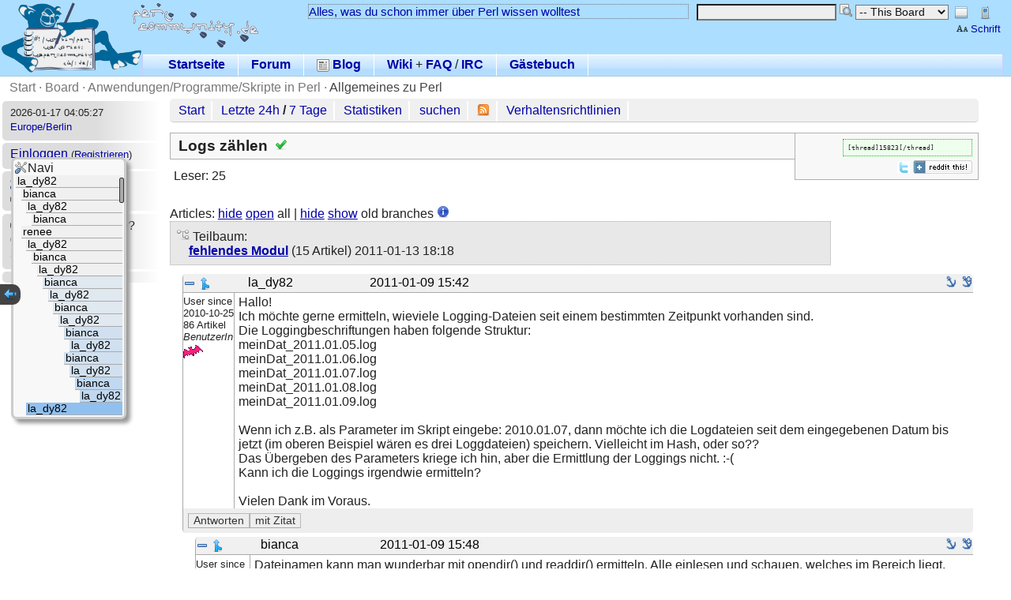

--- FILE ---
content_type: text/html; charset=utf-8
request_url: http://www.perl-community.de/bat/poard/thread/15823
body_size: 11779
content:
<!DOCTYPE HTML PUBLIC "-//W3C//DTD HTML 4.01 Transitional//EN" "http://www.w3.org/TR/html4/loose.dtd">
<html>
<head><title>Logs zählen (gelöst) (Allgemeines zu Perl) - Perl-Community.de</title>
<meta http-equiv="content-type" content="text/html; charset=utf-8">

<meta name="keywords" content="perl, perl forum, programmierung, hilfe, community, wiki, irc, perl6">





<link rel="shortcut icon" type="image/x-icon" href="/battie/favicon.ico">
<link rel="stylesheet" href="/battie/theme/default/layout.css" type="text/css" >
<link rel="stylesheet" href="/battie/theme/default/bbcode.css" type="text/css" >
<link rel="stylesheet" href="/battie/theme/default/color_default/global.css" type="text/css" >
<link rel="stylesheet" href="/battie/theme/default/switch_other.css" type="text/css" >
<script src="/battie/js/json2.js" type="text/javascript" ></script>

<!-- **** colour scheme stylesheet **** -->
<link rel="stylesheet" type="text/css" href="/battie/theme/default/color.css" >
    
<!-- css -->
<link rel="stylesheet" href="/battie/theme/default/poard.css"  type="text/css" >
<link rel="stylesheet" href="/battie/theme/default/source-highlight.css"  type="text/css" >

<link rel="stylesheet" href="/battie/theme/default/color_default/poard.css"  type="text/css" >

<!-- js -->
<script src="/battie/js/bbcode_buttons.js" type="text/javascript" ></script>
<script src="/battie/js/jquery-2.0.3.js" type="text/javascript" ></script>
<script src="/battie/js/poard.js" type="text/javascript" ></script>
<script src="/battie/js/userprefs.js" type="text/javascript" ></script>

<!-- rss -->
<link rel="alternate" type="application/rss+xml" title="Perl-Community.de-Forum - Artikel (abstracts)" href="/bat/poard/xml_messages_rss">
<link rel="alternate" type="application/rss+xml" title="Perl-Community.de-Forum - Artikel (full)" href="/bat/poard/xml_messages_rss?type=full">

<!-- user css -->


<style type="text/css">



</style>
<meta name="robots" content="index,archive">
<link rel="alternate" type="application/rss+xml" title="Perl-Community.de News" href="https://www.perl-community.de/bat/blog/xml_rss" >
<script src="/battie/js/ajax.js" type="text/javascript" ></script>
<script type="text/javascript"><!--
function ajaxshow() {
var args = ajaxshow.arguments;
call_ajax('/bat?',args,"ajaxshow",args[2]);
}
document.write('<style type="text/css">span.javascript, div.javascript, td.javascript { visibility: visible; }</' + 'style>');
var theme = '/battie/theme/default';
var token = 't__';
--></script>

<!--[if IE 7]><style type="text/css">
div.code pre { padding-bottom: 1em; overflow-y: scroll }
</style><![endif]-->
</head>
<body >


<div class="header"
style="
background-image:url(/battie/img/pc_logo.png);
background-repeat: no-repeat;
background-position: 2px 2px;
"
>
&nbsp;
<div style="width: 75%; position: absolute; top: 5px; right: 5px; margin-left: 300px;">

<div style="horizontal-align: right; display: inline; float: right; margin-right: 5px;">
<table><tr><td>
<form action="/bat/poard/thread/15823" method="POST">
<input type="hidden" name="battie_view" value="small">
<input type="image" src="/battie/theme/default/icons/layout-hf.png" name="battie" value="small"
title="Switch to small view with navigation at the bottom" class="image">
</form>
</td><td>
<form action="/bat/poard/thread/15823" method="POST">
<input type="hidden" name="battie_view" value="mini">
<input type="image" src="/battie/theme/default/icons/mobile-phone.png" class="image" name="battie" value="small"
title="Switch to mini view without navigation">
</form>
</td></tr>

<tr>
<td colspan="2" align="right"><small><a class="icon_link" title="Schrift - Einstellungen" href="/bat/userprefs/set_theme#quickset"><img style="vertical-align: bottom;" src="/battie/theme/default/icons/edit-small-caps.png" alt="">Schrift</a></small></td>
</tr>

</table>
</div>

<div style="display: inline; float: right; margin-right: 5px;">

<form action="/bat/content/search" method="get">
<input type="hidden" name="from" value="poard/thread/15823">
<input type="text" name="query" value="">
<input type="image" src="/battie/theme/default/search.png" class="image" style="vertical-align: top;"
 title="suchen" alt="suchen" name="search" >
<select name="query.where" size="1">
<option value="poard" >Board</option>
<option value="poard/board" selected="selected">-- This Board</option>
<option value="poard/thread" >--- This Thread</option>
</select>

</form>


</div>

<div style="display: inline; margin-right: 10px; float: right; width: 50%;" id="motd" class="motd">
<a href="http://perldoc.perl.org/index-faq.html" rel="nofollow">Alles, was du schon immer über Perl wissen wolltest</a>
</div>

</div>


<div class="navi_horizontal_container navi_horizontal_container_top" style="margin-top: 50px; margin-left: 180px;">
<ul class="navig navi_horizontal">


<li ><a  href="/bat/content/view/home"> Startseite</a></li>


<li ><a  href="/bat/poard/start"> Forum</a></li>


<li ><a  href="/bat/blog/start"><img style="vertical-align: bottom;" src="/battie/theme/default/blog.png" alt=""> Blog</a></li>


<li>
<a href="http://wiki.perl-community.de/">Wiki</a> +
<a href="http://wiki.perl-community.de/cgi-bin/foswiki/view/Wissensbasis/PerlFaq">FAQ</a> /
<a href="http://pepe.is-a-geek.org/pjirc/perlcommunityapplet.cgi">IRC</a>
</li>

<li ><a  href="/bat/guest/start"> Gästebuch</a></li>

</ul>
</div>


</div>

<div class="main_breadcrumb" title="You are here">


<a href="/bat/" >Start</a>

 &middot; 

<a href="/bat/poard/start" >Board</a>

 &middot; 

<a href="/bat/poard/start/1" >Anwendungen/Programme/Skripte in Perl</a>

 &middot; 

<a href="/bat/poard/board/10" class="last">Allgemeines zu Perl</a>


</div>


<div id="left_navi" style="float:left; width: 16%; margin-right: 10px; ">

<ul class="navig navi_vertical">
<li><small title="2026-01-17 04:05:27 +0100 (CET)" >2026-01-17 04:05:27</small>
<br><small><a href="/bat/userprefs/timezone" title="time zone">Europe/Berlin</a></small>
</li>

<li >
<script type="text/javascript"><!--
//<![CDATA[
function show_login(from) {
    var result = document.getElementById('loginresult');
    result.innerHTML = '<img src="' + theme + '/wait.gif" width="50" height="10" alt="[wait]">';
    result.style.display="block";
    result.style.visibility="visible";
    var show_login_callback = function() {
        result.innerHTML = arguments[0];
    }
    ajaxshow( ['ma__login/ajaxshow', 'login.from__'+from], [show_login_callback], 'GET');
}
function hide_login() {
    var result = document.getElementById('loginresult');
    result.style.display="none";
    result.style.visibility="hidden";
}
//]]>
--></script>
<a href="/bat/login/show?login.from=poard/thread/15823"
name="ajaxlink" onClick="show_login('poard/thread/15823');return false">Einloggen</a>
<small>(<a href="/bat/login/register">Registrieren</a>)</small>
<div id="loginresult" style="z-index: 99; position: absolute;"></div>

</li>

<li ><ul><li><a  href="/bat/userprefs/start"><img style="vertical-align: bottom;" src="/battie/theme/default/settings.png" alt=""> Einstellungen</a></li><li><a  href="/bat/member/stats"><img style="vertical-align: bottom;" src="/battie/theme/default/people.png" alt=""> Statistics</a></li></ul></li>

<li ><script src="/battie/js/chatterbox.js" type="text/javascript" ></script>


<img src="/battie/theme/default/people.png" border="0" alt=""> Jemand zu Hause?<br>
0 Benutzer online<br>
3
Gäste



<div id="result_chat" >
</div>

<div id="chatterbox" class="chatterbox_div">

</div>
<script type="text/javascript">
var end = document.getElementById('end');
//end.scrollIntoView(true);
</script>
</li>

<li ><ul></ul></li>

</ul>

</div>
<div style="float:left; width: 80%; border-radius: 5px;" class="navi_links_div" id="top_navi">
<ul>
<li><a href="/bat/poard/start">Start</a></li>
<li><a href="/bat/poard/latest/24h">Letzte 24h</a> /
<a href="/bat/poard/latest/7d">7 Tage</a></li>
<li><a href="/bat/poard/statistic">Statistiken</a></li>





<li><a href="/bat/poard/search">suchen</a></li>


<li><a href="/bat/poard/xml_messages_rss" title="RSS"><img src="/battie/theme/default/icons/feed.png" alt="[feed]"></a>
</li>
<li><a href="/bat/content/view/verhalten">Verhaltensrichtlinien</a></li>
</ul>

</div>
<div style="float:left; width: 80%;">




<div class="thread_tools" id="poard_thread_tools">
<div class="page_options">
<tt title="BBCode for this thread">[thread]15823[/thread]</tt>
</div>
<br>

<div style="float: right; margin-top: 5px" class="share_buttons">
<a title="[twitter]" href="http://twitter.com/share?text=Logs%20z%C3%A4hlen%20%28gel%C3%B6st%29%20%28Allgemeines%20zu%20Perl%29+-+Perl-Community.de&amp;url=https://www.perl-community.de/bat/poard/thread/15823"><img style="vertical-align: bottom;" src="/battie/theme/default/icons/twitter.gif" alt="[twitter]"></a>

<a href="http://reddit.com/submit?url=https://www.perl-community.de/bat/poard/thread/15823" title="submit to reddit"> <img src="/battie/theme/default/icons/reddit.gif" style="vertical-align: bottom;" alt="submit to reddit" border="0" > </a>
</div>

</div>


<div class="thread_title">
<span class="title">Logs zählen</span>
<img src="/battie/theme/default/icons/tick.png" alt="[gelöst]" title="gelöst">

</div>


<div class="thread_description">
<p style="margin-bottom: 8px;">


</p>

<span title="Wieviele angemeldete Benutzer haben diesen Thread gelesen">Leser: 25</span>


<br>


<!--

-->





<script type="text/javascript"><!--
// more-tags
function loadmore(arrow,msid, counter) {
loadmore2(arrow,msid, counter);
}
--></script>
</div>



<p>

</p>
<br>

Articles: <a href="javascript:void(hide_all(true));">hide</a>
<a href="javascript:void(hide_all(false));">open</a> all |
<a href="javascript:void(hide_old_branches(true));">hide</a>
<a href="javascript:void(hide_old_branches(false));">show</a> old branches
<a href="/bat/poard/settings/articles#threads"> <img src="/battie/theme/default/icons/information.png" alt="?"></a>



<div class="description">
<img src="/battie/theme/default/icons/node.png"> Teilbaum:<br>

<span style="padding-left: 15px"><a class="unread" href="/bat/poard/thread/15823/144643">fehlendes Modul</a> (15 Artikel) <span class="datetime" title="2011-01-13 18:18:12 +0100 (CET)">2011-01-13 18:18</span></span>
<br>

</div>


<ul class="message_tree_root">




<li id="tree_144343" class="tree_info_hidden">
<div class="posting_headline posting_headline_0">
<a href="#" onclick="hide_subtree(144343); return false">
<img style="vertical-align: middle; margin-left: 18px;"
 src="/battie/theme/default/icons/arrow-branch.png" border="0" alt="close" title="collapse"></a> 
+34 replies</div></li>

<li class="message_tree message_tree_last tree_user_10261" id="li_144343">
<div class="posting posting_user_10261 read_msg">
<div class="posting_headline posting_headline_0">
    <div class="collapse">
    <a href="#" onclick="hide_message_static(144343); return false">
    <img id="collapse_144343" src="/battie/theme/default/remove.png" border="0" alt="close" title="collapse" style="vertical-align: middle;"></a>
    
    <a href="#" onclick="hide_subtree(144343); return false">
    <img id="collapse_tree_1_144343" style="vertical-align: middle;"
     src="/battie/theme/default/icons/arrow-merge-090.png" border="0" alt="close" title="collapse"></a>
    
    </div>



<div class="author">

la_dy82

</div>

<div class="posting_date"><a name="ms_144343">&nbsp;</a><span class="datetime" title="2011-01-09 15:42:21 +0100 (CET)">2011-01-09 15:42</span></div>

<div class="anchor">
<a href="/bat/poard/thread/15823#ms_144343" title="Permanent link to message #144343 in thread"><img src="/battie/theme/default/theme_icons/anchor.png" alt="#144343" ></a>
<a href="/bat/poard/message/144343" title="Permanent link to message #144343"><img src="/battie/theme/default/theme_icons/anchor_plus.png" alt="#144343"></a>
</div>


</div>


<div id="div_msg_144343">


<div class="author_info"><small>
User since<br>2010-10-25<br>
86
Artikel<br>
<i>BenutzerIn</i><br>




<img src="/battie/theme/default/default_avatar.gif" alt="[default_avatar]">


</small></div>




<div class="posting_content">
Hallo!<br>
Ich möchte gerne ermitteln, wieviele Logging-Dateien seit einem bestimmten Zeitpunkt vorhanden sind.<br>
Die Loggingbeschriftungen haben folgende Struktur:<br>
meinDat_2011.01.05.log<br>
meinDat_2011.01.06.log<br>
meinDat_2011.01.07.log<br>
meinDat_2011.01.08.log<br>
meinDat_2011.01.09.log<br>
<br>
Wenn ich z.B. als Parameter im Skript eingebe: 2010.01.07, dann möchte ich die Logdateien seit dem eingegebenen Datum bis jetzt (im oberen Beispiel wären es drei  Loggdateien) speichern. Vielleicht im Hash, oder so??<br>
Das Übergeben des Parameters kriege ich hin, aber die Ermittlung der Loggings nicht. :-(<br>
Kann ich die Loggings irgendwie ermitteln?<br>
<br>
Vielen Dank im Voraus.




</div>

<div class="message_buttons" style="display: table;" align="right">

<form action="/bat/poard/post_answer/15823/144343" method="POST">
<input type="hidden" name="lft" value="1"><input type="hidden" name="rgt" value="68">
<input type="submit" name="submit.preview" value="Antworten" style="float: left;" class="action_button">
<input type="submit" name="submit.preview_quote" value="mit Zitat" style="float: left;" class="action_button">
</form>









</div>
</div>




</div>

<ul class="message_tree message_tree_last" id="ul_144343">






<li id="tree_144345" class="tree_info_hidden">
<div class="posting_headline posting_headline_0">
<a href="#" onclick="hide_subtree(144345); return false">
<img style="vertical-align: middle; margin-left: 18px;"
 src="/battie/theme/default/icons/arrow-branch.png" border="0" alt="close" title="collapse"></a> 
+3 replies</div></li>

<li class="message_tree  tree_user_6366" id="li_144345">
<div class="posting posting_user_6366 read_msg">
<div class="posting_headline posting_headline_0">
    <div class="collapse">
    <a href="#" onclick="hide_message_static(144345); return false">
    <img id="collapse_144345" src="/battie/theme/default/remove.png" border="0" alt="close" title="collapse" style="vertical-align: middle;"></a>
    
    <a href="#" onclick="hide_subtree(144345); return false">
    <img id="collapse_tree_1_144345" style="vertical-align: middle;"
     src="/battie/theme/default/icons/arrow-merge-090.png" border="0" alt="close" title="collapse"></a>
    
    </div>



<div class="author">

bianca

</div>

<div class="posting_date"><a name="ms_144345">&nbsp;</a><span class="datetime" title="2011-01-09 15:48:43 +0100 (CET)">2011-01-09 15:48</span></div>

<div class="anchor">
<a href="/bat/poard/thread/15823#ms_144345" title="Permanent link to message #144345 in thread"><img src="/battie/theme/default/theme_icons/anchor.png" alt="#144345" ></a>
<a href="/bat/poard/message/144345" title="Permanent link to message #144345"><img src="/battie/theme/default/theme_icons/anchor_plus.png" alt="#144345"></a>
</div>


</div>


<div id="div_msg_144345">


<div class="author_info"><small>
User since<br>2009-09-13<br>
7016
Artikel<br>
<i>BenutzerIn</i><br>





<br><img src="/battie/avatars/6366_2f6c54fe41ac7e30c7eb4e4c0980f0e3.png" alt="user image" >


</small></div>




<div class="posting_content">
Dateinamen kann man wunderbar mit opendir() und readdir() ermitteln. Alle einlesen und schauen, welches im Bereich liegt.<br>
Ich würde mit Delta_Days aus dem Modul <a href="https://metacpan.org/search?q=Date%3A%3ACalc" class="icon_link"><img src="/battie/bbcode/cpan.gif" alt="CPAN:">Date::Calc</a> ermitteln, ob ich in der gewünschten Range bin.<br>
<br>
<div class="code_container">
<div class="codeheader" style="">Code (perl): (<a href="/bat/poard/message/144345/code/code_144345_1.txt">dl</a>
)</div>
<div class="codelines"><pre><tt><span class="linenum">1</span>
<span class="linenum">2</span>
<span class="linenum">3</span>
<span class="linenum">4</span>
<span class="linenum">5</span>
</tt></pre></div>
<div class="codebox" style=""><!-- Generator: GNU source-highlight 2.4
by Lorenzo Bettini
http://www.lorenzobettini.it
http://www.gnu.org/software/src-highlite -->
<pre><tt><span class="keyword">if</span><span class="normal"> </span><span class="symbol">(</span><span class="type">$filename</span><span class="normal"> </span><span class="symbol">=~</span><span class="normal"> </span><span class="string">/^meinDat_(\d\d\d\d)\.(\d\d)\.(\d\d)\.log$/</span><span class="symbol">)</span><span class="normal"> </span><span class="cbracket">{</span>
<span class="comment"># jahr = $0</span>
<span class="comment"># monat = $1</span>
<span class="comment"># tag = $2</span>
<span class="cbracket">}</span></tt></pre>
</div>
<div style="clear: both;"></div>
</div>






<div class="signature"><small>10 print &quot;Hallo&quot;<br>
20 goto 10</small></div>


</div>

<div class="message_buttons" style="display: table;" align="right">

<form action="/bat/poard/post_answer/15823/144345" method="POST">
<input type="hidden" name="lft" value="2"><input type="hidden" name="rgt" value="7">
<input type="submit" name="submit.preview" value="Antworten" style="float: left;" class="action_button">
<input type="submit" name="submit.preview_quote" value="mit Zitat" style="float: left;" class="action_button">
</form>









</div>
</div>




</div>

<ul class="message_tree" id="ul_144345">






<li id="tree_144346" class="tree_info_hidden">
<div class="posting_headline posting_headline_0">
<a href="#" onclick="hide_subtree(144346); return false">
<img style="vertical-align: middle; margin-left: 18px;"
 src="/battie/theme/default/icons/arrow-branch.png" border="0" alt="close" title="collapse"></a> 
+2 replies</div></li>

<li class="message_tree message_tree_last tree_user_10261" id="li_144346">
<div class="posting posting_user_10261 read_msg">
<div class="posting_headline posting_headline_0">
    <div class="collapse">
    <a href="#" onclick="hide_message_static(144346); return false">
    <img id="collapse_144346" src="/battie/theme/default/remove.png" border="0" alt="close" title="collapse" style="vertical-align: middle;"></a>
    
    <a href="#" onclick="hide_subtree(144346); return false">
    <img id="collapse_tree_1_144346" style="vertical-align: middle;"
     src="/battie/theme/default/icons/arrow-merge-090.png" border="0" alt="close" title="collapse"></a>
    
    </div>



<div class="author">

la_dy82

</div>

<div class="posting_date"><a name="ms_144346">&nbsp;</a><span class="datetime" title="2011-01-09 16:01:21 +0100 (CET)">2011-01-09 16:01</span></div>

<div class="anchor">
<a href="/bat/poard/thread/15823#ms_144346" title="Permanent link to message #144346 in thread"><img src="/battie/theme/default/theme_icons/anchor.png" alt="#144346" ></a>
<a href="/bat/poard/message/144346" title="Permanent link to message #144346"><img src="/battie/theme/default/theme_icons/anchor_plus.png" alt="#144346"></a>
</div>


</div>


<div id="div_msg_144346">


<div class="author_info"><small>
User since<br>2010-10-25<br>
86
Artikel<br>
<i>BenutzerIn</i><br>




<img src="/battie/theme/default/default_avatar.gif" alt="[default_avatar]">


</small></div>




<div class="posting_content">
Dankeschön! Ich werde gleich mal den Code ausprobieren was er macht.<div class="code_container">
<div class="codeheader" style="">Code: (<a href="/bat/poard/message/144346/code/code_144346_1.txt">dl</a>
)</div>
<div class="codelines"><pre><tt>1<br>2</tt></pre></div>
<div class="codebox" style=""><pre><tt>if (Delta_Days($year1,$month1,$day1,<br>                 $year2,$month2,$day2) &gt; 0)</tt></pre></div>
<div style="clear: both;"></div>
</div>
<br>
<br>
:-)




</div>

<div class="message_buttons" style="display: table;" align="right">

<form action="/bat/poard/post_answer/15823/144346" method="POST">
<input type="hidden" name="lft" value="3"><input type="hidden" name="rgt" value="6">
<input type="submit" name="submit.preview" value="Antworten" style="float: left;" class="action_button">
<input type="submit" name="submit.preview_quote" value="mit Zitat" style="float: left;" class="action_button">
</form>









</div>
</div>




</div>

<ul class="message_tree message_tree_last" id="ul_144346">






<li class="message_tree message_tree_last tree_user_6366" id="li_144347">
<div class="posting posting_user_6366 read_msg">
<div class="posting_headline posting_headline_0">
    <div class="collapse">
    <a href="#" onclick="hide_message_static(144347); return false">
    <img id="collapse_144347" src="/battie/theme/default/remove.png" border="0" alt="close" title="collapse" style="vertical-align: middle;"></a>
    
    </div>



<div class="author">

bianca

</div>

<div class="posting_date"><a name="ms_144347">&nbsp;</a><span class="datetime" title="2011-01-09 16:03:17 +0100 (CET)">2011-01-09 16:03</span></div>

<div class="anchor">
<a href="/bat/poard/thread/15823#ms_144347" title="Permanent link to message #144347 in thread"><img src="/battie/theme/default/theme_icons/anchor.png" alt="#144347" ></a>
<a href="/bat/poard/message/144347" title="Permanent link to message #144347"><img src="/battie/theme/default/theme_icons/anchor_plus.png" alt="#144347"></a>
</div>


</div>


<div id="div_msg_144347">


<div class="author_info"><small>
User since<br>2009-09-13<br>
7016
Artikel<br>
<i>BenutzerIn</i><br>





<br><img src="/battie/avatars/6366_2f6c54fe41ac7e30c7eb4e4c0980f0e3.png" alt="user image" >


</small></div>




<div class="posting_content">
Hilfestellung: Der ermittelt zwischen zwei Tagen die Anzahl der Tage.<br>
Wenn das eine vor dem anderen liegt kommt was positives zurück ansonsten was negatives. Wenn sie gleich sind 0.<br>
Wenn Du das also in der richtigen Reihenfolge im <span class="minicode">if</span> abfragst weißt Du genau, ob ein bestimmtes Datum zwischen zwei anderen liegt.<br>
Bei Problemen bitte nochmal fragen.





<div class="signature"><small>10 print &quot;Hallo&quot;<br>
20 goto 10</small></div>


</div>

<div class="message_buttons" style="display: table;" align="right">

<form action="/bat/poard/post_answer/15823/144347" method="POST">
<input type="hidden" name="lft" value="4"><input type="hidden" name="rgt" value="5">
<input type="submit" name="submit.preview" value="Antworten" style="float: left;" class="action_button">
<input type="submit" name="submit.preview_quote" value="mit Zitat" style="float: left;" class="action_button">
</form>









</div>
</div>




</div>

</li>



</ul></li></ul></li>

<li id="tree_144351" class="tree_info_hidden">
<div class="posting_headline posting_headline_0">
<a href="#" onclick="hide_subtree(144351); return false">
<img style="vertical-align: middle; margin-left: 18px;"
 src="/battie/theme/default/icons/arrow-branch.png" border="0" alt="close" title="collapse"></a> 
+30 replies</div></li>

<li class="message_tree message_tree_last tree_user_7" id="li_144351">
<div class="posting posting_user_7 read_msg">
<div class="posting_headline posting_headline_0">
    <div class="collapse">
    <a href="#" onclick="hide_message_static(144351); return false">
    <img id="collapse_144351" src="/battie/theme/default/remove.png" border="0" alt="close" title="collapse" style="vertical-align: middle;"></a>
    
    <a href="#" onclick="hide_subtree(144351); return false">
    <img id="collapse_tree_1_144351" style="vertical-align: middle;"
     src="/battie/theme/default/icons/arrow-merge-090.png" border="0" alt="close" title="collapse"></a>
    
    </div>



<div class="author">

renee

</div>

<div class="posting_date"><a name="ms_144351">&nbsp;</a><span class="datetime" title="2011-01-09 16:29:35 +0100 (CET)">2011-01-09 16:29</span></div>

<div class="anchor">
<a href="/bat/poard/thread/15823#ms_144351" title="Permanent link to message #144351 in thread"><img src="/battie/theme/default/theme_icons/anchor.png" alt="#144351" ></a>
<a href="/bat/poard/message/144351" title="Permanent link to message #144351"><img src="/battie/theme/default/theme_icons/anchor_plus.png" alt="#144351"></a>
</div>


</div>


<div id="div_msg_144351">


<div class="author_info"><small>
User since<br>2003-08-04<br>
14371
Artikel<br>
<i>ModeratorIn</i><br>


<a href="/cgi/battie_redir.pl?http%3A%2F%2Fwww.perl-services.de"><img src="/battie/theme/default/homepage.gif" alt="[Homepage]"></a>

<img src="/battie/theme/default/default_avatar.gif" alt="[default_avatar]">


</small></div>




<div class="posting_content">
Da das Datum im Format YYYY.MM.DDDD vorliegt, würde ich das wohl so machen...<br>
<br>
<div class="code_container">
<div class="codeheader" style="">Code (perl): (<a href="/bat/poard/message/144351/code/code_144351_1.txt">dl</a>
)</div>
<div class="codelines"><pre><tt><span class="linenum">1</span>
<span class="linenum">2</span>
<span class="linenum">3</span>
<span class="linenum">4</span>
<span class="linenum">5</span>
<span class="linenum">6</span>
<span class="linenum">7</span>
<span class="linenum">8</span>
<span class="linenum">9</span>
<span class="linenum">10</span>
<span class="linenum">11</span>
<span class="linenum">12</span>
<span class="linenum">13</span>
<span class="linenum">14</span>
<span class="linenum">15</span>
<span class="linenum">16</span>
<span class="linenum">17</span>
<span class="linenum">18</span>
</tt></pre></div>
<div class="codebox" style=""><!-- Generator: GNU source-highlight 2.4
by Lorenzo Bettini
http://www.lorenzobettini.it
http://www.gnu.org/software/src-highlite -->
<pre><tt><span class="keyword">use</span><span class="normal"> File</span><span class="symbol">::</span><span class="normal">Find</span><span class="symbol">::</span><span class="normal">Rule</span><span class="symbol">;</span>

<span class="keyword">my</span><span class="normal"> </span><span class="type">$start</span><span class="normal"> </span><span class="symbol">=</span><span class="normal"> </span><span class="string">'20110106'</span><span class="symbol">;</span>

<span class="keyword">my</span><span class="normal"> </span><span class="type">$dir</span><span class="normal">   </span><span class="symbol">=</span><span class="normal"> </span><span class="string">'/path/to/dir/with/log/files/'</span><span class="symbol">;</span>
<span class="keyword">my</span><span class="normal"> </span><span class="type">@files</span><span class="normal"> </span><span class="symbol">=</span><span class="normal"> File</span><span class="symbol">::</span><span class="normal">Find</span><span class="symbol">::</span><span class="normal">Rule</span><span class="symbol">-&gt;</span><span class="normal">file</span><span class="symbol">-&gt;</span><span class="function">name</span><span class="symbol">(</span><span class="normal"> </span><span class="string">'meinDat_*.log'</span><span class="normal"> </span><span class="symbol">)-&gt;</span><span class="function">in</span><span class="symbol">(</span><span class="normal"> </span><span class="type">$dir</span><span class="normal"> </span><span class="symbol">);</span>

<span class="keyword">my</span><span class="normal"> </span><span class="type">@wanted</span><span class="symbol">;</span>
<span class="keyword">for</span><span class="normal"> </span><span class="keyword">my</span><span class="normal"> </span><span class="type">$file</span><span class="normal"> </span><span class="symbol">(</span><span class="normal"> </span><span class="type">@files</span><span class="normal"> </span><span class="symbol">)</span><span class="normal"> </span><span class="cbracket">{</span>
<span class="normal">    </span><span class="keyword">my</span><span class="normal"> </span><span class="symbol">(</span><span class="type">$date</span><span class="symbol">)</span><span class="normal"> </span><span class="symbol">=</span><span class="normal"> </span><span class="type">$file</span><span class="normal"> </span><span class="symbol">=~</span><span class="normal"> </span><span class="string">/meinDat_(\d{4}\.\d\d\.\d\d)\.log/</span><span class="symbol">;</span>
<span class="normal">    </span><span class="type">$date</span><span class="normal"> </span><span class="symbol">=~</span><span class="normal"> </span><span class="string">s/\.//g</span><span class="symbol">;</span>

<span class="normal">    </span><span class="keyword">next</span><span class="normal"> </span><span class="keyword">if</span><span class="normal"> </span><span class="type">$date</span><span class="normal"> </span><span class="symbol">&lt;</span><span class="normal"> </span><span class="type">$start</span><span class="symbol">;</span>
<span class="normal">    </span><span class="keyword">push</span><span class="normal"> </span><span class="type">@wanted</span><span class="symbol">,</span><span class="normal"> </span><span class="type">$file</span><span class="symbol">;</span>
<span class="cbracket">}</span>

<span class="keyword">use</span><span class="normal"> Data</span><span class="symbol">::</span><span class="normal">Dumper</span><span class="symbol">;</span>
<span class="keyword">print</span><span class="normal"> Dumper </span><span class="symbol">\</span><span class="type">@wanted</span><span class="symbol">;</span></tt></pre>
</div>
<div style="clear: both;"></div>
</div>






<div class="signature">OTRS-Erweiterungen (<a href="http://feature-addons.de/" rel="nofollow">http://feature-addons.de/</a>)<br>
Frankfurt Perlmongers (<a href="http://frankfurt.pm/" rel="nofollow">http://frankfurt.pm/</a>)<br>
--<br>
<br>
Unterlagen OTRS-Workshop 2012: <a href="http://otrs.perl-services.de/workshop.html" rel="nofollow">http://otrs.perl-services.de/workshop.html</a><br>
Perl-Entwicklung: <a href="http://perl-services.de/" rel="nofollow">http://perl-services.de/</a></div>


</div>

<div class="message_buttons" style="display: table;" align="right">

<form action="/bat/poard/post_answer/15823/144351" method="POST">
<input type="hidden" name="lft" value="8"><input type="hidden" name="rgt" value="67">
<input type="submit" name="submit.preview" value="Antworten" style="float: left;" class="action_button">
<input type="submit" name="submit.preview_quote" value="mit Zitat" style="float: left;" class="action_button">
</form>









</div>
</div>




</div>

<ul class="message_tree message_tree_last" id="ul_144351">






<li id="tree_144363" class="tree_info_hidden">
<div class="posting_headline posting_headline_0">
<a href="#" onclick="hide_subtree(144363); return false">
<img style="vertical-align: middle; margin-left: 18px;"
 src="/battie/theme/default/icons/arrow-branch.png" border="0" alt="close" title="collapse"></a> 
+13 replies</div></li>

<li class="message_tree  tree_user_10261" id="li_144363">
<div class="posting posting_user_10261 read_msg">
<div class="posting_headline posting_headline_0">
    <div class="collapse">
    <a href="#" onclick="hide_message_static(144363); return false">
    <img id="collapse_144363" src="/battie/theme/default/remove.png" border="0" alt="close" title="collapse" style="vertical-align: middle;"></a>
    
    <a href="#" onclick="hide_subtree(144363); return false">
    <img id="collapse_tree_1_144363" style="vertical-align: middle;"
     src="/battie/theme/default/icons/arrow-merge-090.png" border="0" alt="close" title="collapse"></a>
    
    </div>



<div class="author">

la_dy82

</div>

<div class="posting_date"><a name="ms_144363">&nbsp;</a><span class="datetime" title="2011-01-09 18:12:02 +0100 (CET)">2011-01-09 18:12</span></div>

<div class="anchor">
<a href="/bat/poard/thread/15823#ms_144363" title="Permanent link to message #144363 in thread"><img src="/battie/theme/default/theme_icons/anchor.png" alt="#144363" ></a>
<a href="/bat/poard/message/144363" title="Permanent link to message #144363"><img src="/battie/theme/default/theme_icons/anchor_plus.png" alt="#144363"></a>
</div>


</div>


<div id="div_msg_144363">


<div class="author_info"><small>
User since<br>2010-10-25<br>
86
Artikel<br>
<i>BenutzerIn</i><br>




<img src="/battie/theme/default/default_avatar.gif" alt="[default_avatar]">


</small></div>




<div class="posting_content">
Danke fr die Hilfestellung.<br>
<br>
use File::Find::Rule gehört zu den Standard-Modulen, oder?<br>
<br>
Kannstdu mir vielleicht kurz erklären, was der Code macht?<br>
So ein bissl verstehe ich schon, bin aber Perl-Neuling.<br>
:-)




</div>

<div class="message_buttons" style="display: table;" align="right">

<form action="/bat/poard/post_answer/15823/144363" method="POST">
<input type="hidden" name="lft" value="9"><input type="hidden" name="rgt" value="34">
<input type="submit" name="submit.preview" value="Antworten" style="float: left;" class="action_button">
<input type="submit" name="submit.preview_quote" value="mit Zitat" style="float: left;" class="action_button">
</form>









</div>
</div>




</div>

<ul class="message_tree" id="ul_144363">






<li id="tree_144364" class="tree_info_hidden">
<div class="posting_headline posting_headline_0">
<a href="#" onclick="hide_subtree(144364); return false">
<img style="vertical-align: middle; margin-left: 18px;"
 src="/battie/theme/default/icons/arrow-branch.png" border="0" alt="close" title="collapse"></a> 
+12 replies</div></li>

<li class="message_tree message_tree_last tree_user_6366" id="li_144364">
<div class="posting posting_user_6366 read_msg">
<div class="posting_headline posting_headline_0">
    <div class="collapse">
    <a href="#" onclick="hide_message_static(144364); return false">
    <img id="collapse_144364" src="/battie/theme/default/remove.png" border="0" alt="close" title="collapse" style="vertical-align: middle;"></a>
    
    <a href="#" onclick="hide_subtree(144364); return false">
    <img id="collapse_tree_1_144364" style="vertical-align: middle;"
     src="/battie/theme/default/icons/arrow-merge-090.png" border="0" alt="close" title="collapse"></a>
    
    </div>



<div class="author">

bianca

</div>

<div class="posting_date"><a name="ms_144364">&nbsp;</a><span class="datetime" title="2011-01-09 18:23:53 +0100 (CET)">2011-01-09 18:23</span></div>

<div class="anchor">
<a href="/bat/poard/thread/15823#ms_144364" title="Permanent link to message #144364 in thread"><img src="/battie/theme/default/theme_icons/anchor.png" alt="#144364" ></a>
<a href="/bat/poard/message/144364" title="Permanent link to message #144364"><img src="/battie/theme/default/theme_icons/anchor_plus.png" alt="#144364"></a>
</div>


</div>


<div id="div_msg_144364">


<div class="author_info"><small>
User since<br>2009-09-13<br>
7016
Artikel<br>
<i>BenutzerIn</i><br>





<br><img src="/battie/avatars/6366_2f6c54fe41ac7e30c7eb4e4c0980f0e3.png" alt="user image" >


</small></div>




<div class="posting_content">
Zeile 6 holt alle Dateinamen mit dem ungefähr passenden Suchmuster in ein Array.<br>
Zeile 10 schaut nochmal, ob das Suchmuster ganz genau passt und holt gleichzeitig das Datum vom Regex rüber in $date (was in meinem Beispiel $0, $1 und $2 war).<br>
Zeile 11 holt die Punkte aus $date raus, somit wird z.B. aus 2011.01.09 ein 20110109 was ein nummerischer Wert ist.<br>
Zeile 13 sagt next für den Fall, dass der Wert in $date (wie eben gebildet) nummerisch kleiner ist, also das Logfile zu alt für den gesuchten Zeitraum ist.<br>
Man macht sich hier zunutze, dass man das Datum andersherum geschrieben (jahr, monat, tag) ganz einfach als einfachen nummerischen Wert vergleichen kann.<br>
Zeile 14 schmeißt den gefundenen Dateinamen in ein weiteres Array für spätere Verwendung. Wir wissen ja nicht, was Du damit machen willst.<br>
<br>
Edit: Next bedeutet, alle Befehle beginnend nach dem next bis zur schließenden geschweiften Schleifenklammer werden für diesen Durchlauf nicht ausgeführt, quasi übersprungen.<br>
<br>
Edit2: Ich hatte Dir Date::Calc genannt, weil das wunderbare Möglichkeiten bietet und mir das ein guter Anlass zum Kennenlernen erschien. Nicht immer ist es nämlich so einfach, ein Datum mit einem anderen zu vergleichen :)


<br><small><i>Last edited: 2011-01-09 18:28:57 +0100 (CET)</i></small>



<div class="signature"><small>10 print &quot;Hallo&quot;<br>
20 goto 10</small></div>


</div>

<div class="message_buttons" style="display: table;" align="right">

<form action="/bat/poard/post_answer/15823/144364" method="POST">
<input type="hidden" name="lft" value="10"><input type="hidden" name="rgt" value="33">
<input type="submit" name="submit.preview" value="Antworten" style="float: left;" class="action_button">
<input type="submit" name="submit.preview_quote" value="mit Zitat" style="float: left;" class="action_button">
</form>









</div>
</div>




</div>

<ul class="message_tree message_tree_last" id="ul_144364">






<li id="tree_144365" class="tree_info_hidden">
<div class="posting_headline posting_headline_0">
<a href="#" onclick="hide_subtree(144365); return false">
<img style="vertical-align: middle; margin-left: 18px;"
 src="/battie/theme/default/icons/arrow-branch.png" border="0" alt="close" title="collapse"></a> 
+11 replies</div></li>

<li class="message_tree message_tree_last tree_user_10261" id="li_144365">
<div class="posting posting_user_10261 read_msg">
<div class="posting_headline posting_headline_0">
    <div class="collapse">
    <a href="#" onclick="hide_message_static(144365); return false">
    <img id="collapse_144365" src="/battie/theme/default/remove.png" border="0" alt="close" title="collapse" style="vertical-align: middle;"></a>
    
    <a href="#" onclick="hide_subtree(144365); return false">
    <img id="collapse_tree_1_144365" style="vertical-align: middle;"
     src="/battie/theme/default/icons/arrow-merge-090.png" border="0" alt="close" title="collapse"></a>
    
    </div>



<div class="author">

la_dy82

</div>

<div class="posting_date"><a name="ms_144365">&nbsp;</a><span class="datetime" title="2011-01-09 18:33:09 +0100 (CET)">2011-01-09 18:33</span></div>

<div class="anchor">
<a href="/bat/poard/thread/15823#ms_144365" title="Permanent link to message #144365 in thread"><img src="/battie/theme/default/theme_icons/anchor.png" alt="#144365" ></a>
<a href="/bat/poard/message/144365" title="Permanent link to message #144365"><img src="/battie/theme/default/theme_icons/anchor_plus.png" alt="#144365"></a>
</div>


</div>


<div id="div_msg_144365">


<div class="author_info"><small>
User since<br>2010-10-25<br>
86
Artikel<br>
<i>BenutzerIn</i><br>




<img src="/battie/theme/default/default_avatar.gif" alt="[default_avatar]">


</small></div>




<div class="posting_content">
Danke!<br>
<br>
Sind die Dateien geordnet in @files? Wenn NEIN, kann man diese ordnen?<br>
<br>
meinDat_2011.01.07.log<br>
meinDat_2011.01.08.log<br>
meinDat_2011.01.09.log




</div>

<div class="message_buttons" style="display: table;" align="right">

<form action="/bat/poard/post_answer/15823/144365" method="POST">
<input type="hidden" name="lft" value="11"><input type="hidden" name="rgt" value="32">
<input type="submit" name="submit.preview" value="Antworten" style="float: left;" class="action_button">
<input type="submit" name="submit.preview_quote" value="mit Zitat" style="float: left;" class="action_button">
</form>









</div>
</div>




</div>

<ul class="message_tree message_tree_last" id="ul_144365">






<li id="tree_144366" class="tree_info_hidden">
<div class="posting_headline posting_headline_1">
<a href="#" onclick="hide_subtree(144366); return false">
<img style="vertical-align: middle; margin-left: 18px;"
 src="/battie/theme/default/icons/arrow-branch.png" border="0" alt="close" title="collapse"></a> 
+10 replies</div></li>

<li class="message_tree message_tree_last tree_user_6366" id="li_144366">
<div class="posting posting_user_6366 read_msg">
<div class="posting_headline posting_headline_1">
    <div class="collapse">
    <a href="#" onclick="hide_message_static(144366); return false">
    <img id="collapse_144366" src="/battie/theme/default/remove.png" border="0" alt="close" title="collapse" style="vertical-align: middle;"></a>
    
    <a href="#" onclick="hide_subtree(144366); return false">
    <img id="collapse_tree_1_144366" style="vertical-align: middle;"
     src="/battie/theme/default/icons/arrow-merge-090.png" border="0" alt="close" title="collapse"></a>
    
    </div>



<div class="author">

bianca

</div>

<div class="posting_date"><a name="ms_144366">&nbsp;</a><span class="datetime" title="2011-01-09 18:39:07 +0100 (CET)">2011-01-09 18:39</span></div>

<div class="anchor">
<a href="/bat/poard/thread/15823#ms_144366" title="Permanent link to message #144366 in thread"><img src="/battie/theme/default/theme_icons/anchor.png" alt="#144366" ></a>
<a href="/bat/poard/message/144366" title="Permanent link to message #144366"><img src="/battie/theme/default/theme_icons/anchor_plus.png" alt="#144366"></a>
</div>


</div>


<div id="div_msg_144366">


<div class="author_info"><small>
User since<br>2009-09-13<br>
7016
Artikel<br>
<i>BenutzerIn</i><br>





<br><img src="/battie/avatars/6366_2f6c54fe41ac7e30c7eb4e4c0980f0e3.png" alt="user image" >


</small></div>




<div class="posting_content">
Dann würde ich bei renee&#39;s Code ein Hash verwenden.<br>
Zeile 8 ersetzen durch <span class="minicode">my&nbsp;%wanted;</span><br>
Zeile 14 ersetzen durch: <span class="minicode">$wanted{$date}&nbsp;=&nbsp;$file;</span><br>
<br>
Und später bei der Verwendung:<br>
<div class="code_container">
<div class="codeheader" style="">Code (perl): (<a href="/bat/poard/message/144366/code/code_144366_1.txt">dl</a>
)</div>
<div class="codelines"><pre><tt><span class="linenum">1</span>
<span class="linenum">2</span>
<span class="linenum">3</span>
</tt></pre></div>
<div class="codebox" style=""><!-- Generator: GNU source-highlight 2.4
by Lorenzo Bettini
http://www.lorenzobettini.it
http://www.gnu.org/software/src-highlite -->
<pre><tt><span class="keyword">foreach</span><span class="normal"> </span><span class="symbol">(</span><span class="keyword">sort</span><span class="normal"> </span><span class="cbracket">{</span><span class="type">$a</span><span class="normal"> </span><span class="string">&lt;=&gt;</span><span class="normal"> </span><span class="type">$b</span><span class="cbracket">}</span><span class="normal"> </span><span class="keyword">keys</span><span class="normal"> </span><span class="type">%wanted</span><span class="symbol">)</span><span class="normal"> </span><span class="cbracket">{</span>
<span class="normal"> </span><span class="keyword">print</span><span class="normal"> </span><span class="string">"$_ -&gt; $wanted{$_}\n"</span><span class="symbol">;</span>
<span class="cbracket">}</span></tt></pre>
</div>
<div style="clear: both;"></div>
</div>
<br>
<br>
Edit: Zur Erklärung: Bei einem Hash hat man quasi immer einen key/schlüssel und eine value/wert<br>
Hat z.B. bei Sortierungen ganz ungemeine Vorteile gegenüber einem Array.<br>
In diesem Beispiel wird also nach keys sortiert die in diesem Fall das umgedrehte Datum JahrMonatTag sind und die values sind die Dateinamen in voller länge.


<br><small><i>Last edited: 2011-01-09 18:42:15 +0100 (CET)</i></small>



<div class="signature"><small>10 print &quot;Hallo&quot;<br>
20 goto 10</small></div>


</div>

<div class="message_buttons" style="display: table;" align="right">

<form action="/bat/poard/post_answer/15823/144366" method="POST">
<input type="hidden" name="lft" value="12"><input type="hidden" name="rgt" value="31">
<input type="submit" name="submit.preview" value="Antworten" style="float: left;" class="action_button">
<input type="submit" name="submit.preview_quote" value="mit Zitat" style="float: left;" class="action_button">
</form>









</div>
</div>




</div>

<ul class="message_tree message_tree_last" id="ul_144366">






<li id="tree_144367" class="tree_info_hidden">
<div class="posting_headline posting_headline_1">
<a href="#" onclick="hide_subtree(144367); return false">
<img style="vertical-align: middle; margin-left: 18px;"
 src="/battie/theme/default/icons/arrow-branch.png" border="0" alt="close" title="collapse"></a> 
+9 replies</div></li>

<li class="message_tree message_tree_last tree_user_10261" id="li_144367">
<div class="posting posting_user_10261 read_msg">
<div class="posting_headline posting_headline_1">
    <div class="collapse">
    <a href="#" onclick="hide_message_static(144367); return false">
    <img id="collapse_144367" src="/battie/theme/default/remove.png" border="0" alt="close" title="collapse" style="vertical-align: middle;"></a>
    
    <a href="#" onclick="hide_subtree(144367); return false">
    <img id="collapse_tree_1_144367" style="vertical-align: middle;"
     src="/battie/theme/default/icons/arrow-merge-090.png" border="0" alt="close" title="collapse"></a>
    
    </div>



<div class="author">

la_dy82

</div>

<div class="posting_date"><a name="ms_144367">&nbsp;</a><span class="datetime" title="2011-01-09 18:43:24 +0100 (CET)">2011-01-09 18:43</span></div>

<div class="anchor">
<a href="/bat/poard/thread/15823#ms_144367" title="Permanent link to message #144367 in thread"><img src="/battie/theme/default/theme_icons/anchor.png" alt="#144367" ></a>
<a href="/bat/poard/message/144367" title="Permanent link to message #144367"><img src="/battie/theme/default/theme_icons/anchor_plus.png" alt="#144367"></a>
</div>


</div>


<div id="div_msg_144367">


<div class="author_info"><small>
User since<br>2010-10-25<br>
86
Artikel<br>
<i>BenutzerIn</i><br>




<img src="/battie/theme/default/default_avatar.gif" alt="[default_avatar]">


</small></div>




<div class="posting_content">
Achso! Naja jetzt weiß ich , dass im Hash Dinge geordnet werden.<br>
Danke!!




</div>

<div class="message_buttons" style="display: table;" align="right">

<form action="/bat/poard/post_answer/15823/144367" method="POST">
<input type="hidden" name="lft" value="13"><input type="hidden" name="rgt" value="30">
<input type="submit" name="submit.preview" value="Antworten" style="float: left;" class="action_button">
<input type="submit" name="submit.preview_quote" value="mit Zitat" style="float: left;" class="action_button">
</form>









</div>
</div>




</div>

<ul class="message_tree message_tree_last" id="ul_144367">






<li id="tree_144368" class="tree_info_hidden">
<div class="posting_headline posting_headline_1">
<a href="#" onclick="hide_subtree(144368); return false">
<img style="vertical-align: middle; margin-left: 18px;"
 src="/battie/theme/default/icons/arrow-branch.png" border="0" alt="close" title="collapse"></a> 
+8 replies</div></li>

<li class="message_tree message_tree_last tree_user_6366" id="li_144368">
<div class="posting posting_user_6366 read_msg">
<div class="posting_headline posting_headline_1">
    <div class="collapse">
    <a href="#" onclick="hide_message_static(144368); return false">
    <img id="collapse_144368" src="/battie/theme/default/remove.png" border="0" alt="close" title="collapse" style="vertical-align: middle;"></a>
    
    <a href="#" onclick="hide_subtree(144368); return false">
    <img id="collapse_tree_1_144368" style="vertical-align: middle;"
     src="/battie/theme/default/icons/arrow-merge-090.png" border="0" alt="close" title="collapse"></a>
    
    </div>



<div class="author">

bianca

</div>

<div class="posting_date"><a name="ms_144368">&nbsp;</a><span class="datetime" title="2011-01-09 18:49:26 +0100 (CET)">2011-01-09 18:49</span></div>

<div class="anchor">
<a href="/bat/poard/thread/15823#ms_144368" title="Permanent link to message #144368 in thread"><img src="/battie/theme/default/theme_icons/anchor.png" alt="#144368" ></a>
<a href="/bat/poard/message/144368" title="Permanent link to message #144368"><img src="/battie/theme/default/theme_icons/anchor_plus.png" alt="#144368"></a>
</div>


</div>


<div id="div_msg_144368">


<div class="author_info"><small>
User since<br>2009-09-13<br>
7016
Artikel<br>
<i>BenutzerIn</i><br>





<br><img src="/battie/avatars/6366_2f6c54fe41ac7e30c7eb4e4c0980f0e3.png" alt="user image" >


</small></div>




<div class="posting_content">
<blockquote><span class=date>2011-01-09T17:43:24</span>
<cite class=user><a href="/bat/member/profile/10261">la_dy82</a></cite><div>Achso! Naja jetzt weiß ich , dass im Hash Dinge geordnet werden.</div></blockquote><br>
Na ja, in einem Array sind sie eigentlich geordnet und in einem Hash eher nicht. Es kommt wirklich ganz auf die Verwendung an.<br>
Man hätte in diesem Beispiel mit Sicherheit auch über das Modul File::Find::Rule eine Einlesereihenfolge vorgeben können, dann hätte man das mit dem Array beibehalten können und es wäre gleich bei der Eingabe sortiert gespeichert worden. Das hatte ich aber nicht so schnell zur Hand, weil ich das Modul nicht nutze, worüber ich bei Zeiten auch mal nachdenken sollte.... :)<br>
Aber irgendwie gefällt mir mein opendir() und readdir() Gefrickel auch nicht schlecht, dass ich immer nutze.<br>
<br>
Meine Lösung ist halt nun ein Hash und man sortiert bei der Ausgabe.<br>
Am Ende würde ein Benchmark über die bessere Lösung entscheiden, wenn sich das bei Deiner Menge lohnt.





<div class="signature"><small>10 print &quot;Hallo&quot;<br>
20 goto 10</small></div>


</div>

<div class="message_buttons" style="display: table;" align="right">

<form action="/bat/poard/post_answer/15823/144368" method="POST">
<input type="hidden" name="lft" value="14"><input type="hidden" name="rgt" value="29">
<input type="submit" name="submit.preview" value="Antworten" style="float: left;" class="action_button">
<input type="submit" name="submit.preview_quote" value="mit Zitat" style="float: left;" class="action_button">
</form>









</div>
</div>




</div>

<ul class="message_tree message_tree_last" id="ul_144368">






<li id="tree_144369" class="tree_info_hidden">
<div class="posting_headline posting_headline_1">
<a href="#" onclick="hide_subtree(144369); return false">
<img style="vertical-align: middle; margin-left: 18px;"
 src="/battie/theme/default/icons/arrow-branch.png" border="0" alt="close" title="collapse"></a> 
+7 replies</div></li>

<li class="message_tree message_tree_last tree_user_10261" id="li_144369">
<div class="posting posting_user_10261 read_msg">
<div class="posting_headline posting_headline_1">
    <div class="collapse">
    <a href="#" onclick="hide_message_static(144369); return false">
    <img id="collapse_144369" src="/battie/theme/default/remove.png" border="0" alt="close" title="collapse" style="vertical-align: middle;"></a>
    
    <a href="#" onclick="hide_subtree(144369); return false">
    <img id="collapse_tree_1_144369" style="vertical-align: middle;"
     src="/battie/theme/default/icons/arrow-merge-090.png" border="0" alt="close" title="collapse"></a>
    
    </div>



<div class="author">

la_dy82

</div>

<div class="posting_date"><a name="ms_144369">&nbsp;</a><span class="datetime" title="2011-01-09 18:59:29 +0100 (CET)">2011-01-09 18:59</span></div>

<div class="anchor">
<a href="/bat/poard/thread/15823#ms_144369" title="Permanent link to message #144369 in thread"><img src="/battie/theme/default/theme_icons/anchor.png" alt="#144369" ></a>
<a href="/bat/poard/message/144369" title="Permanent link to message #144369"><img src="/battie/theme/default/theme_icons/anchor_plus.png" alt="#144369"></a>
</div>


</div>


<div id="div_msg_144369">


<div class="author_info"><small>
User since<br>2010-10-25<br>
86
Artikel<br>
<i>BenutzerIn</i><br>




<img src="/battie/theme/default/default_avatar.gif" alt="[default_avatar]">


</small></div>




<div class="posting_content">
Eigentlich dachte ich mir, dass ich die Logfiles seit dem Datum ermittle und in der Reihenfolge abspeichere. <br>
Kann ich das irgendwo nachlesen, wo ich dies mit der &quot;Einlesereihenfolge vorgeben&quot; beschrieben steht (so dass es auch ein Neuling versteht)? Oder wie kann man das am Beispiel implementieren?<br>
Wäre schon gut, wenn an erster Stelle die Logdatei steht, wie auch das Datum seigt:<br>
meinDat_2011.01.07.log<br>
meinDat_2011.01.08.log<br>
meinDat_2011.01.09.log 




</div>

<div class="message_buttons" style="display: table;" align="right">

<form action="/bat/poard/post_answer/15823/144369" method="POST">
<input type="hidden" name="lft" value="15"><input type="hidden" name="rgt" value="28">
<input type="submit" name="submit.preview" value="Antworten" style="float: left;" class="action_button">
<input type="submit" name="submit.preview_quote" value="mit Zitat" style="float: left;" class="action_button">
</form>









</div>
</div>




</div>

<ul class="message_tree message_tree_last" id="ul_144369">






<li id="tree_144370" class="tree_info_hidden">
<div class="posting_headline posting_headline_2">
<a href="#" onclick="hide_subtree(144370); return false">
<img style="vertical-align: middle; margin-left: 18px;"
 src="/battie/theme/default/icons/arrow-branch.png" border="0" alt="close" title="collapse"></a> 
+2 replies</div></li>

<li class="message_tree  tree_user_6366" id="li_144370">
<div class="posting posting_user_6366 read_msg">
<div class="posting_headline posting_headline_2">
    <div class="collapse">
    <a href="#" onclick="hide_message_static(144370); return false">
    <img id="collapse_144370" src="/battie/theme/default/remove.png" border="0" alt="close" title="collapse" style="vertical-align: middle;"></a>
    
    <a href="#" onclick="hide_subtree(144370); return false">
    <img id="collapse_tree_1_144370" style="vertical-align: middle;"
     src="/battie/theme/default/icons/arrow-merge-090.png" border="0" alt="close" title="collapse"></a>
    
    </div>



<div class="author">

bianca

</div>

<div class="posting_date"><a name="ms_144370">&nbsp;</a><span class="datetime" title="2011-01-09 19:10:06 +0100 (CET)">2011-01-09 19:10</span></div>

<div class="anchor">
<a href="/bat/poard/thread/15823#ms_144370" title="Permanent link to message #144370 in thread"><img src="/battie/theme/default/theme_icons/anchor.png" alt="#144370" ></a>
<a href="/bat/poard/message/144370" title="Permanent link to message #144370"><img src="/battie/theme/default/theme_icons/anchor_plus.png" alt="#144370"></a>
</div>


</div>


<div id="div_msg_144370">


<div class="author_info"><small>
User since<br>2009-09-13<br>
7016
Artikel<br>
<i>BenutzerIn</i><br>





<br><img src="/battie/avatars/6366_2f6c54fe41ac7e30c7eb4e4c0980f0e3.png" alt="user image" >


</small></div>




<div class="posting_content">
Darf ich fragen, warum Du es so haben möchtest?





<div class="signature"><small>10 print &quot;Hallo&quot;<br>
20 goto 10</small></div>


</div>

<div class="message_buttons" style="display: table;" align="right">

<form action="/bat/poard/post_answer/15823/144370" method="POST">
<input type="hidden" name="lft" value="16"><input type="hidden" name="rgt" value="19">
<input type="submit" name="submit.preview" value="Antworten" style="float: left;" class="action_button">
<input type="submit" name="submit.preview_quote" value="mit Zitat" style="float: left;" class="action_button">
</form>









</div>
</div>




</div>

<ul class="message_tree" id="ul_144370">






<li class="message_tree message_tree_last tree_user_10261" id="li_144371">
<div class="posting posting_user_10261 read_msg">
<div class="posting_headline posting_headline_2">
    <div class="collapse">
    <a href="#" onclick="hide_message_static(144371); return false">
    <img id="collapse_144371" src="/battie/theme/default/remove.png" border="0" alt="close" title="collapse" style="vertical-align: middle;"></a>
    
    </div>



<div class="author">

la_dy82

</div>

<div class="posting_date"><a name="ms_144371">&nbsp;</a><span class="datetime" title="2011-01-09 19:34:02 +0100 (CET)">2011-01-09 19:34</span></div>

<div class="anchor">
<a href="/bat/poard/thread/15823#ms_144371" title="Permanent link to message #144371 in thread"><img src="/battie/theme/default/theme_icons/anchor.png" alt="#144371" ></a>
<a href="/bat/poard/message/144371" title="Permanent link to message #144371"><img src="/battie/theme/default/theme_icons/anchor_plus.png" alt="#144371"></a>
</div>


</div>


<div id="div_msg_144371">


<div class="author_info"><small>
User since<br>2010-10-25<br>
86
Artikel<br>
<i>BenutzerIn</i><br>




<img src="/battie/theme/default/default_avatar.gif" alt="[default_avatar]">


</small></div>




<div class="posting_content">
Ich möchte aus den Loggings bestimmte Eigenschaften ermitteln und diese für jede Logging zählen. <br>
Sprich: in meinDat_2011.01.07.log sind 5 Stück vorhanden<br>
in meinDat_2011.01... sind XXX<br>
...<br>
<br>
Aus den ermittelten Werten (pro Logging) möchte ich eine Funktion über die Entwicklung der Werte berechen/erstellen (steckt eine mathematische Funktion dahinter). Daher müssen die Loggings in der Reiehnolge sortiert sein, dass ich die berechneten Werte wiederum sortiert parallel dazu in einem anderen Array abspeichern kann.<br>
Vielleicht lässt sich das auch in einem Hash erstellen, sodass ich einfach die berechneten Werte dem Hashwert zuweise.




</div>

<div class="message_buttons" style="display: table;" align="right">

<form action="/bat/poard/post_answer/15823/144371" method="POST">
<input type="hidden" name="lft" value="17"><input type="hidden" name="rgt" value="18">
<input type="submit" name="submit.preview" value="Antworten" style="float: left;" class="action_button">
<input type="submit" name="submit.preview_quote" value="mit Zitat" style="float: left;" class="action_button">
</form>









</div>
</div>




</div>

</li>



</ul></li>

<li id="tree_144378" class="tree_info_hidden">
<div class="posting_headline posting_headline_2">
<a href="#" onclick="hide_subtree(144378); return false">
<img style="vertical-align: middle; margin-left: 18px;"
 src="/battie/theme/default/icons/arrow-branch.png" border="0" alt="close" title="collapse"></a> 
+4 replies</div></li>

<li class="message_tree message_tree_last tree_user_6366" id="li_144378">
<div class="posting posting_user_6366 read_msg">
<div class="posting_headline posting_headline_2">
    <div class="collapse">
    <a href="#" onclick="hide_message_static(144378); return false">
    <img id="collapse_144378" src="/battie/theme/default/remove.png" border="0" alt="close" title="collapse" style="vertical-align: middle;"></a>
    
    <a href="#" onclick="hide_subtree(144378); return false">
    <img id="collapse_tree_1_144378" style="vertical-align: middle;"
     src="/battie/theme/default/icons/arrow-merge-090.png" border="0" alt="close" title="collapse"></a>
    
    </div>



<div class="author">

bianca

</div>

<div class="posting_date"><a name="ms_144378">&nbsp;</a><span class="datetime" title="2011-01-10 07:49:54 +0100 (CET)">2011-01-10 07:49</span></div>

<div class="anchor">
<a href="/bat/poard/thread/15823#ms_144378" title="Permanent link to message #144378 in thread"><img src="/battie/theme/default/theme_icons/anchor.png" alt="#144378" ></a>
<a href="/bat/poard/message/144378" title="Permanent link to message #144378"><img src="/battie/theme/default/theme_icons/anchor_plus.png" alt="#144378"></a>
</div>


</div>


<div id="div_msg_144378">


<div class="author_info"><small>
User since<br>2009-09-13<br>
7016
Artikel<br>
<i>BenutzerIn</i><br>





<br><img src="/battie/avatars/6366_2f6c54fe41ac7e30c7eb4e4c0980f0e3.png" alt="user image" >


</small></div>




<div class="posting_content">
Versuch mal, Zeile 6 durch diese zu ersetzen:<br>
<br>
<div class="code_container">
<div class="codeheader" style="">Code (perl): (<a href="/bat/poard/message/144378/code/code_144378_1.txt">dl</a>
)</div>
<div style="clear: both;"></div>
<div class="codebox" style=""><!-- Generator: GNU source-highlight 2.4
by Lorenzo Bettini
http://www.lorenzobettini.it
http://www.gnu.org/software/src-highlite -->
<pre><tt><span class="keyword">my</span><span class="normal"> </span><span class="type">@files</span><span class="normal"> </span><span class="symbol">=</span><span class="normal"> </span><span class="keyword">sort</span><span class="normal"> </span><span class="cbracket">{</span><span class="type">$a</span><span class="normal"> </span><span class="keyword">cmp</span><span class="normal"> </span><span class="type">$b</span><span class="cbracket">}</span><span class="normal"> File</span><span class="symbol">::</span><span class="normal">Find</span><span class="symbol">::</span><span class="normal">Rule</span><span class="symbol">-&gt;</span><span class="normal">file</span><span class="symbol">-&gt;</span><span class="function">name</span><span class="symbol">(</span><span class="normal"> </span><span class="string">'meinDat_*.log'</span><span class="normal"> </span><span class="symbol">)-&gt;</span><span class="function">in</span><span class="symbol">(</span><span class="normal"> </span><span class="type">$dir</span><span class="normal"> </span><span class="symbol">);</span></tt></pre>
</div>
<div style="clear: both;"></div>
</div>
<br>
<br>
Ungetestet!





<div class="signature"><small>10 print &quot;Hallo&quot;<br>
20 goto 10</small></div>


</div>

<div class="message_buttons" style="display: table;" align="right">

<form action="/bat/poard/post_answer/15823/144378" method="POST">
<input type="hidden" name="lft" value="20"><input type="hidden" name="rgt" value="27">
<input type="submit" name="submit.preview" value="Antworten" style="float: left;" class="action_button">
<input type="submit" name="submit.preview_quote" value="mit Zitat" style="float: left;" class="action_button">
</form>









</div>
</div>




</div>

<ul class="message_tree message_tree_last" id="ul_144378">






<li id="tree_144452" class="tree_info_hidden">
<div class="posting_headline posting_headline_2">
<a href="#" onclick="hide_subtree(144452); return false">
<img style="vertical-align: middle; margin-left: 18px;"
 src="/battie/theme/default/icons/arrow-branch.png" border="0" alt="close" title="collapse"></a> 
+3 replies</div></li>

<li class="message_tree message_tree_last tree_user_10261" id="li_144452">
<div class="posting posting_user_10261 read_msg">
<div class="posting_headline posting_headline_2">
    <div class="collapse">
    <a href="#" onclick="hide_message_static(144452); return false">
    <img id="collapse_144452" src="/battie/theme/default/remove.png" border="0" alt="close" title="collapse" style="vertical-align: middle;"></a>
    
    <a href="#" onclick="hide_subtree(144452); return false">
    <img id="collapse_tree_1_144452" style="vertical-align: middle;"
     src="/battie/theme/default/icons/arrow-merge-090.png" border="0" alt="close" title="collapse"></a>
    
    </div>



<div class="author">

la_dy82

</div>

<div class="posting_date"><a name="ms_144452">&nbsp;</a><span class="datetime" title="2011-01-11 11:38:30 +0100 (CET)">2011-01-11 11:38</span></div>

<div class="anchor">
<a href="/bat/poard/thread/15823#ms_144452" title="Permanent link to message #144452 in thread"><img src="/battie/theme/default/theme_icons/anchor.png" alt="#144452" ></a>
<a href="/bat/poard/message/144452" title="Permanent link to message #144452"><img src="/battie/theme/default/theme_icons/anchor_plus.png" alt="#144452"></a>
</div>


</div>


<div id="div_msg_144452">


<div class="author_info"><small>
User since<br>2010-10-25<br>
86
Artikel<br>
<i>BenutzerIn</i><br>




<img src="/battie/theme/default/default_avatar.gif" alt="[default_avatar]">


</small></div>




<div class="posting_content">
Ich wollte nur mitteilen, dass der Inhalt sortiert ist und nicht extra sortiert werden muss.<br>
<br>
Die Zeile ist OK:<br>
<div class="code_container">
<div class="codeheader" style="">Code: (<a href="/bat/poard/message/144452/code/code_144452_1.txt">dl</a>
)</div>
<div style="clear: both;"></div>
<div class="codebox" style=""><pre><tt>my @files = File::Find::Rule-&gt;file-&gt;name( &#39;meinDat_*.log&#39; )-&gt;in( $dir );</tt></pre></div>
<div style="clear: both;"></div>
</div>
<br>
Was ich jedoch nicht überprüft habe ist, ob das auch so funktioniert, wenn die Daten unsortiert im Ordner vorliegen.




</div>

<div class="message_buttons" style="display: table;" align="right">

<form action="/bat/poard/post_answer/15823/144452" method="POST">
<input type="hidden" name="lft" value="21"><input type="hidden" name="rgt" value="26">
<input type="submit" name="submit.preview" value="Antworten" style="float: left;" class="action_button">
<input type="submit" name="submit.preview_quote" value="mit Zitat" style="float: left;" class="action_button">
</form>









</div>
</div>




</div>

<ul class="message_tree message_tree_last" id="ul_144452">






<li id="tree_144454" class="tree_info_hidden">
<div class="posting_headline posting_headline_3">
<a href="#" onclick="hide_subtree(144454); return false">
<img style="vertical-align: middle; margin-left: 18px;"
 src="/battie/theme/default/icons/arrow-branch.png" border="0" alt="close" title="collapse"></a> 
+2 replies</div></li>

<li class="message_tree message_tree_last tree_user_6366" id="li_144454">
<div class="posting posting_user_6366 read_msg">
<div class="posting_headline posting_headline_3">
    <div class="collapse">
    <a href="#" onclick="hide_message_static(144454); return false">
    <img id="collapse_144454" src="/battie/theme/default/remove.png" border="0" alt="close" title="collapse" style="vertical-align: middle;"></a>
    
    <a href="#" onclick="hide_subtree(144454); return false">
    <img id="collapse_tree_1_144454" style="vertical-align: middle;"
     src="/battie/theme/default/icons/arrow-merge-090.png" border="0" alt="close" title="collapse"></a>
    
    </div>



<div class="author">

bianca

</div>

<div class="posting_date"><a name="ms_144454">&nbsp;</a><span class="datetime" title="2011-01-11 12:49:57 +0100 (CET)">2011-01-11 12:49</span></div>

<div class="anchor">
<a href="/bat/poard/thread/15823#ms_144454" title="Permanent link to message #144454 in thread"><img src="/battie/theme/default/theme_icons/anchor.png" alt="#144454" ></a>
<a href="/bat/poard/message/144454" title="Permanent link to message #144454"><img src="/battie/theme/default/theme_icons/anchor_plus.png" alt="#144454"></a>
</div>


</div>


<div id="div_msg_144454">


<div class="author_info"><small>
User since<br>2009-09-13<br>
7016
Artikel<br>
<i>BenutzerIn</i><br>





<br><img src="/battie/avatars/6366_2f6c54fe41ac7e30c7eb4e4c0980f0e3.png" alt="user image" >


</small></div>




<div class="posting_content">
<blockquote><span class=date>2011-01-11T10:38:30</span>
<cite class=user><a href="/bat/member/profile/10261">la_dy82</a></cite><div>Ich wollte nur mitteilen, dass der Inhalt sortiert ist und nicht extra sortiert werden muss.</div></blockquote><br>
Hmm, verstehe nicht ganz den Zusammenhang zwischen den Dateinamen und den Dateiinhalten. Oben hast Du nach der Sortierung der Dateinamen gefragt, wenn ich das richtig verstanden habe.<br>
<br>
Ich darf nochmal die Frage zitieren, auf die ich hier geantwortet hatte:<br>
<blockquote><span class=date>2011-01-09T17:59:29</span>
<cite class=user><a href="/bat/member/profile/10261">la_dy82</a></cite><div>Eigentlich dachte ich mir, dass ich die Logfiles seit dem Datum ermittle und in der Reihenfolge abspeichere. <br>
Kann ich das irgendwo nachlesen, wo ich dies mit der &quot;Einlesereihenfolge vorgeben&quot; beschrieben steht (so dass es auch ein Neuling versteht)? Oder wie kann man das am Beispiel implementieren?<br>
Wäre schon gut, wenn an erster Stelle die Logdatei steht, wie auch das Datum seigt:<br>
meinDat_2011.01.07.log<br>
meinDat_2011.01.08.log<br>
meinDat_2011.01.09.log </div></blockquote><br>
Edit: Zitat korrigiert


<br><small><i>Last edited: 2011-01-11 12:53:17 +0100 (CET)</i></small>



<div class="signature"><small>10 print &quot;Hallo&quot;<br>
20 goto 10</small></div>


</div>

<div class="message_buttons" style="display: table;" align="right">

<form action="/bat/poard/post_answer/15823/144454" method="POST">
<input type="hidden" name="lft" value="22"><input type="hidden" name="rgt" value="25">
<input type="submit" name="submit.preview" value="Antworten" style="float: left;" class="action_button">
<input type="submit" name="submit.preview_quote" value="mit Zitat" style="float: left;" class="action_button">
</form>









</div>
</div>




</div>

<ul class="message_tree message_tree_last" id="ul_144454">






<li class="message_tree message_tree_last tree_user_10261" id="li_144474">
<div class="posting posting_user_10261 read_msg">
<div class="posting_headline posting_headline_3">
    <div class="collapse">
    <a href="#" onclick="hide_message_static(144474); return false">
    <img id="collapse_144474" src="/battie/theme/default/remove.png" border="0" alt="close" title="collapse" style="vertical-align: middle;"></a>
    
    </div>



<div class="author">

la_dy82

</div>

<div class="posting_date"><a name="ms_144474">&nbsp;</a><span class="datetime" title="2011-01-11 15:15:54 +0100 (CET)">2011-01-11 15:15</span></div>

<div class="anchor">
<a href="/bat/poard/thread/15823#ms_144474" title="Permanent link to message #144474 in thread"><img src="/battie/theme/default/theme_icons/anchor.png" alt="#144474" ></a>
<a href="/bat/poard/message/144474" title="Permanent link to message #144474"><img src="/battie/theme/default/theme_icons/anchor_plus.png" alt="#144474"></a>
</div>


</div>


<div id="div_msg_144474">


<div class="author_info"><small>
User since<br>2010-10-25<br>
86
Artikel<br>
<i>BenutzerIn</i><br>




<img src="/battie/theme/default/default_avatar.gif" alt="[default_avatar]">


</small></div>




<div class="posting_content">
Sorry- mein Fehler beim Formulieren. Sollte natürlich Dateinamen heißen.<br>
Stimmt dann wieder mit dem Kontext der Thematik überein...<br>
<br>
EDIT:  ...der Thematik... ergänzt


<br><small><i>Last edited: 2011-01-11 15:40:15 +0100 (CET)</i></small>


</div>

<div class="message_buttons" style="display: table;" align="right">

<form action="/bat/poard/post_answer/15823/144474" method="POST">
<input type="hidden" name="lft" value="23"><input type="hidden" name="rgt" value="24">
<input type="submit" name="submit.preview" value="Antworten" style="float: left;" class="action_button">
<input type="submit" name="submit.preview_quote" value="mit Zitat" style="float: left;" class="action_button">
</form>









</div>
</div>




</div>

</li>



</ul></li></ul></li></ul></li></ul></li></ul></li></ul></li></ul></li></ul></li></ul></li></ul></li>

<li class="message_tree message_tree_last tree_user_10261" id="li_144643">
<div class="posting posting_user_10261 read_msg">
<div class="posting_headline posting_headline_6">
    <div class="collapse">
    <a href="#" onclick="hide_message_static(144643); return false">
    <img id="collapse_144643" src="/battie/theme/default/remove.png" border="0" alt="close" title="collapse" style="vertical-align: middle;"></a>
    
    </div>



<div class="author">

la_dy82

</div>

<div class="posting_date"><a name="ms_144643">&nbsp;</a><span class="datetime" title="2011-01-13 10:41:31 +0100 (CET)">2011-01-13 10:41</span></div>

<div class="anchor">
<a href="/bat/poard/thread/15823#ms_144643" title="Permanent link to message #144643 in thread"><img src="/battie/theme/default/theme_icons/anchor.png" alt="#144643" ></a>
<a href="/bat/poard/message/144643" title="Permanent link to message #144643"><img src="/battie/theme/default/theme_icons/anchor_plus.png" alt="#144643"></a>
</div>


<div class="subtrees">
<a href="/bat/poard/thread/15823/144643" >
<img style="vertical-align: middle; "
 src="/battie/theme/default/icons/arrow-branch.png" border="0" alt="close" title="collapse">
Subtree with 16 replies: fehlendes Modul</a>
</div>

</div>


<div id="div_msg_144643">


<div class="author_info"><small>
User since<br>2010-10-25<br>
86
Artikel<br>
<i>BenutzerIn</i><br>




<img src="/battie/theme/default/default_avatar.gif" alt="[default_avatar]">


</small></div>




<div class="posting_content">
Beim Ausführen des Perl-Skrips unter Padre/Strawberry funktioniert der Code wie beschrieben.<br>
<br>
Wenn ich das Skript aufm anderen Rechner laufen lasse (hat ActivePerl-5), dann kommt folgende Fehlermeldung:<br>
Fehlermeldung Can&#39;t locate FILE\FIND\RULE @INC (@INC Contains: C:/Perl/site/lib C:/Perl/lib .) ...<br>
<br>
Fehlt mir da das Modul File::Find::Rule?<br>
<br>
<i>mod-edit pq: teilbaum &quot;fehlendes Modul&quot;</i>


<br><small><i>Last edited: 2011-01-13 18:18:12 +0100 (CET)</i></small>


</div>

<div class="message_buttons" style="display: table;" align="right">

<form action="/bat/poard/post_answer/15823/144643" method="POST">
<input type="hidden" name="lft" value="35"><input type="hidden" name="rgt" value="66">
<input type="submit" name="submit.preview" value="Antworten" style="float: left;" class="action_button">
<input type="submit" name="submit.preview_quote" value="mit Zitat" style="float: left;" class="action_button">
</form>









</div>
</div>




</div>

</li>




</ul></li></ul></li>
</ul>

<script type="text/javascript">
var messages = new Array();
var old_branches = new Array();

var first_id = 144343;



messages.push(144345);



messages.push(144346);



messages.push(144347);



messages.push(144351);



messages.push(144363);



messages.push(144364);



messages.push(144365);



messages.push(144366);



messages.push(144367);



messages.push(144368);



messages.push(144369);



messages.push(144370);



messages.push(144371);



messages.push(144378);



messages.push(144452);



messages.push(144454);



messages.push(144474);



messages.push(144643);

var anchor = window.location.hash;
if (anchor.match(/#ms_(\d+)/)) {
    var id = RegExp.$1;
    var table = document.getElementById('div_msg_' + id);
    if (table && table.battie_hidden == true) {
        hide_message_static(id);
    }
}


create_thread_overview();
</script>










<br>
<div id="poard_thread_functions">



</div>

<br>
View <a href="/bat/poard/statistic/day/2011-01-09">all threads created <span class="datetime" title="2011-01-09 15:42:21 +0100 (CET)">2011-01-09 15:42</span></a>.






</div>



<div style="width: 80%; position: relative; clear: left; margin-top: 1em; horizontal-align: center; margin-left: 100px; margin-right: auto;" id="footer">
<div style="float:left; margin-top: 1em;" ><table class="powered_by">
<tr>
<td>
<a href="http://perlpunks.de/battie"><img src="/battie/img/powered.png" alt="[Powered by Battie]"></a></td>
</tr>
</table>
</div>
<div style="float:left; margin-left: 10px;" >
<a href="http://www.perl.org/"><img src="/battie/img/perl_powered-1.png" alt="Powered by the Perl Programming Language" title="Powered by the Perl Programming Language"></a>
</div>
<div style="float:left; margin-left: 10px;" >
<a href="http://www.apsis.ch/pound/index_html"><img src="/battie/img/pound-logo.png" alt="Powered by Pound"></a>
</div>
<div style="float:left; margin-left: 10px;" >
<!-- Do not remove this link from the template unless you own a license -->
Some Icons are from<br>
<a href="http://www.pinvoke.com/">Fugue Icons</a>
</div>
<div style="float:left; margin-left: 10px;" >
<a href="/bat/content/view/impressum">Impressum</a><br>
<a href="/bat/content/view/datenschutz">Datenschutzerkl&auml;rung</a>
</div>
</div>
<br>



</body></html>
